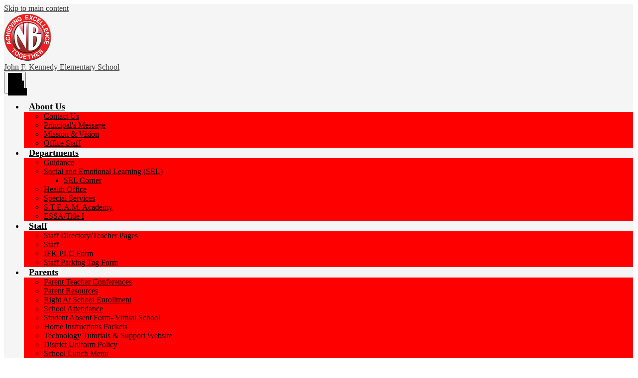

--- FILE ---
content_type: text/html;charset=UTF-8
request_url: https://kennedy.northbergen.k12.nj.us/apps/pages/2573876/subscribe/?subscribed_previously=1
body_size: 11711
content:



			
			
			
			
			
				








				





    
<!DOCTYPE html>
<!-- Powered by Edlio -->
    
        <html lang="en" class="edlio desktop">
    
    <!-- prod-cms-tomcat-v2026011502-012 -->
<head>
<script>
edlioCorpDataLayer = [{
"CustomerType": "DWS Child",
"AccountExternalId": "0010b00002HJPTQAA5",
"WebsiteName": "John F. Kennedy Elementary School",
"WebsiteId": "NORBJFK",
"DistrictExternalId": "0010b00002HIvC2AAL",
"DistrictName": "North Bergen School District ",
"DistrictWebsiteId": "NORB"
}];
</script>
<script>(function(w,d,s,l,i){w[l]=w[l]||[];w[l].push({'gtm.start':
new Date().getTime(),event:'gtm.js'});var f=d.getElementsByTagName(s)[0],
j=d.createElement(s),dl=l!='dataLayer'?'&l='+l:'';j.async=true;j.src=
'https://www.googletagmanager.com/gtm.js?id='+i+dl+ '&gtm_auth=53ANkNZTATx5fKdCYoahug&gtm_preview=env-1&gtm_cookies_win=x';f.parentNode.insertBefore(j,f);
})(window,document,'script','edlioCorpDataLayer','GTM-KFWJKNQ');</script>


<title>John F. Kennedy Elementary School</title>
<meta http-equiv="Content-Type" content="text/html; charset=UTF-8">
<meta name="description" content="The North Bergen School District is a neighborhood based school system serving students from Pre-Kindergarten to High School. The North Bergen School System curriculum is aligned with the New Jersey State Core Curriculum Content Standards and State Assessment Program.">
<meta name="generator" content="Edlio CMS">
<meta name="referrer" content="always">
<meta name="viewport" content="width=device-width, initial-scale=1.0"/>
<link rel="apple-touch-icon" sizes="180x180" href="/apple-touch-icon.png">
<link rel="icon" type="image/png" href="/favicon-32x32.png" sizes="32x32">
<link rel="icon" href="/favicon.ico" type="image/x-icon">
<!--[if lt IE 9]><script src="/apps/js/common/html5shiv-pack-1768498149315.js"></script><![endif]-->
<link rel="stylesheet" href="/apps/shared/main-pack-1768498149315.css" type="text/css">
<link rel="stylesheet" href="/shared/main.css" type="text/css">
<link rel="stylesheet" href="/apps/webapps/global/public/css/site-pack-1768498149315.css" type="text/css">
<link rel="stylesheet" href="/apps/webapps/global/public/css/temp-pack-1768498149315.css" type="text/css">
<link rel="stylesheet" href="/apps/shared/web_apps-pack-1768498149315.css" type="text/css">
<script src="/apps/js/common/common-pack-1768498149315.js" type="text/javascript" charset="utf-8"></script>

<link rel="stylesheet" href="//norbm.edlioschool.com/common_files/main.css">
<script src="/apps/js/common/list-pack.js"></script>
<script type="text/javascript">
                window.edlio = window.edlio || {};
                window.edlio.isEdgeToEdge = false;
            </script>

<script type="text/javascript">
                document.addEventListener("DOMContentLoaded", function() {
                    const translateElement = document.getElementById("google_translate_element");
                    const mutationObserverCallback = function (mutationsList, observer) {
                        for (const mutation of mutationsList) {
                            if (mutation.type === 'childList') {
                                mutation.addedNodes.forEach(function (node) {
                                    if (node.nodeType === 1 && node.id === 'goog-gt-tt') {
                                        const form_element = document.getElementById("goog-gt-votingForm");
                                        if (form_element) {
                                            form_element.remove();
                                            observer.disconnect();
                                        }
                                    }
                                })
                            }
                        }
                    }

                    if (translateElement) {
                        const observer = new MutationObserver(mutationObserverCallback);
                        observer.observe(document.body, { childList: true, subtree: true });
                    }
                });
            </script>


</head>


    
	
		
		
			






<body >

<header id="header_main" class="bg-grey site-header1a site-header " aria-label="Main Site Header">

<a class="skip-to-content-link" href="#content_main">Skip to main content</a>
	<div class="school-name header-title">
		<a href="/" class="school-logo">
			<div class="school-name-inner">
				<span class="first-line">John F. Kennedy</span>
<span class="second-line">Elementary School</span>
			</div>
		</a>
	</div>

	<nav id="sitenav_main" class="sitenav sitenav-main nav-group column" aria-label="Main Site Navigation">
		<button id="sitenav_main_mobile_toggle" class="nav-mobile-toggle accessible-megamenu-toggle animated"><span class="nav-mobile-toggle-inner">Main Menu Toggle</span></button>
		<ul class="nav-menu">
			
				<li class="nav-item">
					<a href="javascript:;" ><span class="nav-item-inner">About Us</span></a>
					
						<div class="sub-nav">
							<ul class="sub-nav-group">
								
									
										<li class="sub-nav-item"><a href="/apps/pages/index.jsp?uREC_ID=1214080&type=d&pREC_ID=2262281" >Contact Us</a></li>
									
								
									
										<li class="sub-nav-item"><a href="/apps/pages/index.jsp?uREC_ID=1214080&type=d&pREC_ID=1449064" >Principal's Message</a></li>
									
								
									
										<li class="sub-nav-item"><a href="/apps/pages/index.jsp?uREC_ID=1214080&type=d&pREC_ID=2094410" >Mission & Vision</a></li>
									
								
									
										<li class="sub-nav-item"><a href="/apps/pages/index.jsp?uREC_ID=1214126&type=d" >Office Staff</a></li>
									
								
							</ul>
						</div>
					
				</li>
			
				<li class="nav-item">
					<a href="javascript:;" ><span class="nav-item-inner">Departments</span></a>
					
						<div class="sub-nav">
							<ul class="sub-nav-group">
								
									
										<li class="sub-nav-item"><a href="/apps/pages/index.jsp?uREC_ID=1214081&type=d&pREC_ID=1449072" >Guidance</a></li>
									
								
									
										<li class="flyout">
											<a href="https://sites.google.com/northbergen.k12.nj.us/virtualselcorner/home"  target="_blank">Social and Emotional Learning (SEL)</a>
											<ul class="flyout-group">
												
													<li class="sub-nav-item"><a href="https://sites.google.com/northbergen.k12.nj.us/virtualselcorner/home"  target="_blank">SEL Corner</a></li>
												
											</ul>
										</li>
									
								
									
										<li class="sub-nav-item"><a href="/apps/pages/index.jsp?uREC_ID=1214118&type=d&pREC_ID=1449106" >Health Office</a></li>
									
								
									
										<li class="sub-nav-item"><a href="/apps/pages/index.jsp?uREC_ID=1475306&type=d" >Special Services</a></li>
									
								
									
										<li class="sub-nav-item"><a href="https://kennedy.northbergen.k12.nj.us/apps/pages/index.jsp?uREC_ID=1785682&type=u&pREC_ID=2195501" >S.T.E.A.M. Academy</a></li>
									
								
									
										<li class="sub-nav-item"><a href="https://www.northbergen.k12.nj.us/apps/pages/index.jsp?uREC_ID=1213324&type=d&pREC_ID=1448548"  target="_blank">ESSA/Title I</a></li>
									
								
							</ul>
						</div>
					
				</li>
			
				<li class="nav-item">
					<a href="javascript:;" ><span class="nav-item-inner">Staff</span></a>
					
						<div class="sub-nav">
							<ul class="sub-nav-group">
								
									
										<li class="sub-nav-item"><a href="/apps/staff/" >Staff Directory/Teacher Pages</a></li>
									
								
									
										<li class="sub-nav-item"><a href="/apps/pages/index.jsp?uREC_ID=1214126&type=d"  target="_blank">Staff</a></li>
									
								
									
										<li class="sub-nav-item"><a href="https://forms.gle/en9neAHmKVCWg7so9"  target="_blank">JFK PLC Form</a></li>
									
								
									
										<li class="sub-nav-item"><a href="/apps/pages/index.jsp?uREC_ID=1214126&type=d&pREC_ID=2368583"  target="_blank">Staff Parking Tag Form</a></li>
									
								
							</ul>
						</div>
					
				</li>
			
				<li class="nav-item">
					<a href="javascript:;" ><span class="nav-item-inner">Parents</span></a>
					
						<div class="sub-nav">
							<ul class="sub-nav-group">
								
									
										<li class="sub-nav-item"><a href="https://www.northbergen.k12.nj.us/apps/pages/index.jsp?uREC_ID=1930141&type=d&pREC_ID=2119651" >Parent Teacher Conferences</a></li>
									
								
									
										<li class="sub-nav-item"><a href="https://www.northbergen.k12.nj.us/apps/pages/index.jsp?uREC_ID=1653521&type=d&pREC_ID=1799430"  target="_blank">Parent Resources</a></li>
									
								
									
										<li class="sub-nav-item"><a href="https://www.northbergen.k12.nj.us/apps/pages/index.jsp?uREC_ID=4456492&type=d&pREC_ID=2718626"  target="_blank">Right At School Enrollment</a></li>
									
								
									
										<li class="sub-nav-item"><a href="https://kennedy.northbergen.k12.nj.us/apps/pages/index.jsp?uREC_ID=4452515&type=d&pREC_ID=2707945&tota11y=true"  target="_blank">School Attendance</a></li>
									
								
									
										<li class="sub-nav-item"><a href="https://docs.google.com/forms/d/e/1FAIpQLSdy85OYj5lPvhrkHG39GtaY6tgQv1uedUM6knZLnJwc4m2xoQ/viewform?usp=sf_link"  target="_blank">Student Absent Form- Virtual School</a></li>
									
								
									
										<li class="sub-nav-item"><a href="/apps/pages/index.jsp?uREC_ID=1214131&type=d&pREC_ID=1850588" >Home Instructions Packets</a></li>
									
								
									
										<li class="sub-nav-item"><a href="/apps/pages/index.jsp?uREC_ID=1214131&type=d&pREC_ID=2245160"  target="_blank">Technology Tutorials & Support Website</a></li>
									
								
									
										<li class="sub-nav-item"><a href="/apps/pages/index.jsp?uREC_ID=1214131&type=d&pREC_ID=1613963"  target="_blank">District Uniform Policy</a></li>
									
								
									
										<li class="sub-nav-item"><a href="https://www.northbergen.k12.nj.us/apps/pages/index.jsp?uREC_ID=1653521&type=d&pREC_ID=2655543"  target="_blank">School Lunch Menu</a></li>
									
								
									
										<li class="sub-nav-item"><a href="/apps/bell_schedules/" >School day Schedules</a></li>
									
								
									
										<li class="sub-nav-item"><a href="https://sites.google.com/northbergen.k12.nj.us/nbsdparenttechresources/pearson-easybridge"  target="_blank">Pearson EasyBridge</a></li>
									
								
									
										<li class="sub-nav-item"><a href="https://clever.com/in/nbschools"  target="_blank">Clever SSO</a></li>
									
								
									
										<li class="sub-nav-item"><a href="/apps/pages/index.jsp?uREC_ID=1424305&type=d" >School Newspaper</a></li>
									
								
									
										<li class="sub-nav-item"><a href="/apps/pages/index.jsp?uREC_ID=1345150&type=d" >Literacy Magazine</a></li>
									
								
									
										<li class="sub-nav-item"><a href="https://www.northbergen.k12.nj.us/apps/pages/index.jsp?uREC_ID=1211913&type=d&pREC_ID=1447470"  target="_blank">District Registration Requirements</a></li>
									
								
									
										<li class="sub-nav-item"><a href="https://www.northbergen.k12.nj.us/apps/pages/index.jsp?uREC_ID=1197952&type=d&pREC_ID=1447503"  target="_blank">Lunch Application Forms</a></li>
									
								
									
										<li class="sub-nav-item"><a href="https://4.files.edl.io/9b02/11/30/18/132440-0e1e41b6-fab1-4739-8e14-5df9e9093f61.pdf"  target="_blank">Affordable Housing Alliance</a></li>
									
								
									
										<li class="sub-nav-item"><a href="https://www.northbergen.k12.nj.us/apps/pages/index.jsp?uREC_ID=1211803&type=d&pREC_ID=1447331"  target="_blank">Curriculum & SBRC Rubrics</a></li>
									
								
									
										<li class="sub-nav-item"><a href="/apps/pages/index.jsp?uREC_ID=1455588&type=d&pREC_ID=1620253"  target="_blank">Food Notices</a></li>
									
								
							</ul>
						</div>
					
				</li>
			
				<li class="nav-item icon-only"><a href="/apps/search"><span class="nav-item-inner"><svg xmlns="http://www.w3.org/2000/svg" version="1.1" x="0" y="0" viewBox="0 0 64 64" xml:space="preserve"><path d="M64 54L45.2 35.2C47 31.9 48 28.1 48 24 48 10.7 37.3 0 24 0S0 10.7 0 24s10.7 24 24 24c4.1 0 7.9-1 11.2-2.8L54 64 64 54zM8 24c0-8.8 7.2-16 16-16s16 7.2 16 16 -7.2 16-16 16S8 32.8 8 24z"/></svg><span class="icon-only-text">Search</span></span></a></li>
		</ul>
	</nav>

		<div class="topbar bg-primary">
			<div class="topbar-inner">
				<a class="phone-header" href="tel:+12019747000">Phone: (201) 974-7000 </a>
				<div id="google_translate_element"></div>
					<script type="text/javascript">
						function googleTranslateElementInit() {
							new google.translate.TranslateElement({pageLanguage: 'en', layout: google.translate.TranslateElement.InlineLayout.SIMPLE}, 'google_translate_element');
						}
					</script>
					<script type="text/javascript" src="//translate.google.com/translate_a/element.js?cb=googleTranslateElementInit"></script>

				<nav id="social_nav_header" class="header-secondary-nav social-nav" aria-labelledby="social_nav_header_header">
					<div class="hidden" id="social_nav_header_header">Social Media - Header</div>
					<ul class="links-list">
						


	<li class="link-item"><a class="icon-only" href="https://www.facebook.com/bulldogsofnorthbergen" target="_blank"><svg xmlns="http://www.w3.org/2000/svg" viewBox="0 0 1024 1017.78"><path d="M1024 512C1024 229.23 794.77 0 512 0S0 229.23 0 512c0 255.55 187.23 467.37 432 505.78V660H302V512h130V399.2C432 270.88 508.44 200 625.39 200c56 0 114.61 10 114.61 10v126h-64.56c-63.6 0-83.44 39.47-83.44 80v96h142l-22.7 148H592v357.78c244.77-38.41 432-250.23 432-505.78z"/></svg><span class="hidden">Facebook</span></a></li>
	<li class="link-item"><a class="icon-only" href="https://twitter.com/KennedyBullDogs" target="_blank"><svg xmlns="http://www.w3.org/2000/svg" version="1.1" x="0" y="0" viewBox="0 0 19 15.4" xml:space="preserve"><path d="M19 1.8c-0.7 0.3-1.4 0.5-2.2 0.6 0.8-0.5 1.4-1.2 1.7-2.1C17.8 0.7 16.9 1 16 1.2 15.3 0.5 14.3 0 13.2 0c-2.1 0-3.9 1.7-3.9 3.9 0 0.3 0 0.6 0.1 0.9 -3.2-0.2-6.1-1.7-8-4C1.1 1.3 0.9 1.9 0.9 2.7c0 1.3 0.7 2.5 1.7 3.2C2 5.9 1.4 5.7 0.9 5.4c0 0 0 0 0 0 0 1.9 1.3 3.4 3.1 3.8C3.7 9.3 3.3 9.4 3 9.4c-0.3 0-0.5 0-0.7-0.1C2.7 10.9 4.2 12 5.9 12c-1.3 1-3 1.7-4.8 1.7 -0.3 0-0.6 0-0.9-0.1 1.7 1.1 3.8 1.7 5.9 1.7 7.1 0 11-5.9 11-11 0-0.2 0-0.3 0-0.5C17.8 3.3 18.5 2.6 19 1.8z"/></svg><span class="hidden">Twitter</span></a></li>
					</ul>
				</nav>
			</div>
		</div>

		<nav id="topbar_nav" class="header-secondary-nav button-nav" aria-labelledby="topbar_nav_header">
			<div class="hidden" id="topbar_nav_header">Useful Links</div>
			<ul class="links-list">
				





<li class="link-item"><a class="link-button" href="/apps/pages/index.jsp?uREC_ID=1214080&type=d&pREC_ID=2262281">Contact Us</a></li>


<nav class="nav-group column" id="links_container" aria-labelledby="links_container_header">
    <ul class="nav-menu">
        <li class="nav-item">
            <a id="links_container_header" href="javascript:;">Schools <svg xmlns="http://www.w3.org/2000/svg" viewBox="0 0 37 20.93"><path d="M18.1 16L3.4 1.42a1.93 1.93 0 0 0-2.73-.07l-.07.07a1.93 1.93 0 0 0-.07 2.73l.07.07 16.1 16.1a1.93 1.93 0 0 0 2.73.07l.07-.07 16.9-17A1.93 1.93 0 0 0 36.47.6L36.4.52a2.13 2.13 0 0 0-2.8 0z"/></svg></a>
            <div class="sub-nav">
                <ul class="sub-nav-group">
                  <li class="link-item"><a href="http://www.northbergen.k12.nj.us/">North Bergen School District</a></li>
                  <li class="link-item"><a href="http://franklin.northbergen.k12.nj.us/">Franklin Elementary School</a></li>
                  <li class="link-item"><a href="http://horacemann.northbergen.k12.nj.us/">Horace Mann Elementary School</a></li>
                  
                  <li class="link-item"><a href="http://lincoln.northbergen.k12.nj.us/">Lincoln Elementary School</a></li>
                  <li class="link-item"><a href="http://mckinley.northbergen.k12.nj.us/">McKinley Elementary School</a></li>
                  <li class="link-item"><a href="http://nbhs.northbergen.k12.nj.us/">North Bergen High School</a></li>
                  <li class="link-item"><a href="https://nbjhs.northbergen.k12.nj.us/">North Bergen Junior High School</a></li>
                  <li class="link-item"><a href="http://fulton.northbergen.k12.nj.us/">Robert Fulton Elementary School</a></li>
                  
                </ul>
            </div>
        </li>
    </ul>
</nav>

			</ul>
		</nav>

</header>
<main id="content_main" class="site-content" aria-label="Main Site Content" tabindex="-1">


		
	
    

    




    
    
    



    

    











<script>

	var form = document.querySelector("#subscribe_form");
	if(form != null) {
		reEvaluate();
	}

	function switchView () {
		document.getElementById("modal_subscribe_button").setAttribute("disabled", "true");

		var selection = document.getElementById('role').value;

		var parent = document.getElementById('parent-section');
		var student = document.getElementById('student-section');
		var other = document.getElementById('other-section');
		if (selection == "Student") {
			student.style.display="block";
			parent.style.display="none";
			other.style.display="none";
			document.getElementById('parentsName').required = true;
			document.getElementById('subscrRsn').required = false;
			document.getElementById('studentsName').required = false;
			document.getElementById('subscrRsn').removeAttribute("required");
			document.getElementById('studentsName').removeAttribute("required");
		} else if (selection == "Other") {
			other.style.display="block";
			student.style.display="none";
			parent.style.display="none";
			document.getElementById('subscrRsn').required = true;
			document.getElementById('parentsName').required = false;
			document.getElementById('studentsName').required = false;
			document.getElementById('parentsName').removeAttribute("required");
			document.getElementById('studentsName').removeAttribute("required");
		} else {
			parent.style.display="block";
			other.style.display="none"
			student.style.display="none";
			document.getElementById('studentsName').required = true;
			document.getElementById('subscrRsn').required = false;
			document.getElementById('parentsName').required = false;
			document.getElementById('parentsName').removeAttribute("required");
			document.getElementById('subscrRsn').removeAttribute("required");

		}

		if(form != null) {
			switchReevaluate();
		}
	}

	function reEvaluate () {

		var requiredInputs = form.querySelectorAll("input[required], textarea[required]");

		var requiredInputsId = [];

		for (var z = 0; z < requiredInputs.length; z++) {
			requiredInputsId.push(requiredInputs[z].id);
		}

		var requiredCount = [];

		for (var i = 0; i < requiredInputs.length; i++) {
			requiredInputs[i].addEventListener('keyup', function(event) {
				for (var x = 0; x < requiredInputs.length; x++) {
					var key = event.keyCode || event.charCode;
					if ( key == 8 || key == 46 ) {
						for (var d = 0; d < requiredInputs.length; d++) {
				        	if(!requiredInputs[d].value) {
				        		if (requiredCount.indexOf(requiredInputs[x].id) > 0) {
									requiredCount.splice(d, 1);
								}
				        	}
				        }
					} else {
						if(requiredInputs[x].value) {
							if(requiredCount.length === 0) {
								requiredCount.push(requiredInputs[x].id);
							} else if (requiredCount.length > 0) {
						 		if (requiredCount.indexOf(requiredInputs[x].id) < 0) {
									requiredCount.push(requiredInputs[x].id);
								}
							 }
						}
					}
					if (requiredCount.length === requiredInputs.length) {
						document.getElementById("modal_subscribe_button").removeAttribute("disabled");
					} else {
						document.getElementById("modal_subscribe_button").setAttribute("disabled", "true");
					}
				}
			});
		}
	}

	function switchReevaluate () {

		var requiredInputs = form.querySelectorAll("input[required], textarea[required]");
		var requiredInputsId = [];

		for (var z = 0; z < requiredInputs.length; z++) {
			requiredInputsId.push(requiredInputs[z].id);
		}

		var requiredCount = [];

		for (var x = 0; x < requiredInputs.length; x++) {
			if(requiredInputs[x].value) {
				requiredCount.push(requiredInputs[x].id);
			}
		}

		for (var i = 0; i < requiredInputs.length; i++) {
			//This if statement is meant to trigger the code without the keyUp event
			//This will allow the select menu to change without losing input progress
			if(i === 0) {
				for (var h = 0; h < requiredInputs.length; h++) {
					if(requiredCount.length == 0) {
						requiredCount.push(requiredInputs[h].id);
					} else if (requiredCount.length > 0) {
						if(requiredInputs[h].value) {
					 		if (requiredCount.indexOf(requiredInputs[h].id) < 0) {
								requiredCount.push(requiredInputs[h].id);
							}
						}
					}
					if (requiredCount.length === requiredInputs.length) {
						document.getElementById("modal_subscribe_button").removeAttribute("disabled");
					} else {
						document.getElementById("modal_subscribe_button").setAttribute("disabled", "true");
					}
				}
			} else {
				requiredInputs[i].addEventListener('keyup', function(event) {
					for (var h = 0; h < requiredInputs.length; h++) {
						var key = event.keyCode || event.charCode;
						if ( key == 8 || key == 46 ) {
						        for (var d = 0; d < requiredInputs.length; d++) {
					        	if(!requiredInputs[d].value) {
					        		if (requiredCount.indexOf(requiredInputs[d].id) > -1) {
										requiredCount.splice(requiredCount.indexOf(requiredInputs[d].id), 1);
									}
					        	}
					        }
						} else {
							if(requiredCount.length == 0) {
								requiredCount.push(requiredInputs[h].id);
							} else if (requiredCount.length > 0) {
								if(requiredInputs[h].value) {
							 		if (requiredCount.indexOf(requiredInputs[h].id) < 0) {
										requiredCount.push(requiredInputs[h].id);
									}
								}
							}

						}

						if (requiredCount.length === requiredInputs.length) {
							document.getElementById("modal_subscribe_button").removeAttribute("disabled");
						} else {
							document.getElementById("modal_subscribe_button").setAttribute("disabled", "true");
						}
					}
				});
			}
		}
	}

</script>


	<h2 class="pageTitle">Register</h2>





<div id="subscribe_signup">
	<a href="javascript:;" class="close-button"><span class="inner">×</span></a>

		<form method="POST" id="subscribe_form" name="subscribe" action="/apps/pages/2573876/subscribe/save" class="">

			
				<p class="subscribed-previously-note notes"><strong>Please Note:</strong> Someone on this computer has previously subscribed to this user, but you can subscribe other email addresses.</p>
				<p id="subscription_note" class="notes">You will only receive updates made to this page, not to any of the classes listed. To get updates for a class, use the Subscribe button on its page.</p>

			<div class="new-subscription">


					<h2>Subscribe to Personal Page</h2>

				<div class="error-message">
					<label class="form-label" for="firstName">
						<span>*</span>First Name:
					</label>
					<input data-qa="subscriber_first_name" type="text" class="subscribe-input" maxlength="200" id="firstName" name="firstName" required value="">
				</div>

				<div class="error-message">
					<label class="form-label" for="lastName">
						<span>*</span>Last Name:
					</label>
					<input data-qa="subscriber_last_name" type="text" class="subscribe-input" maxlength="200" id="lastName" name="lastName" required value="">
				</div>

				<div class="error-message">
					<label class="form-label" for="email">
						<span>*</span>Email:
					</label>
					<input data-qa="subscriber_email" type="email" class="subscribe-input" maxlength="100" required id="email" name="email" value="">
				</div>

				<label class="form-label" for="phoneNum">
					Phone:
				</label>
				<input type="tel" class="subscribe-input" id="phoneNum" maxlength="200" name="phoneNum" placeholder="(Optional)" value="">

				<label for="role" class="form-label">I am a:</label>
				<select name="role" id="role" required class="subscribe-input" onchange="switchView()">
					<option value="Parent">Parent / Guardian</option>
					<option value="Student">Student</option>
					<option value="Other">Other</option>
				</select>

				<div class="error-message">
					<div id="parent-section">
						<label class="form-label" for="studentsName">
							<span>*</span>Student's Name:
						</label>
						<input data-qa="students_name" class="subscribe-input" name="studentsName" required id="studentsName">
					</div>

					<div id="student-section">
						<label class="form-label" for="parentsName">
							<span>*</span>Parent's Name:
						</label>
						<input class="subscribe-input" name="parentsName" id="parentsName">
					</div>

					<div id="other-section">
						<label class="form-label" id='reason_for_subscribing' for="subscrRsn" style="font-size: 14px">
							<span>*</span>Reason for Subscribing:
						</label>
						<input class="subscribe-input" name="subscrRsn" id="subscrRsn">
					</div>
				</div>

			</div>

			<div style="display: none;">
				<p>If you can read this, please don't touch the following text fields.</p>
				<input aria-label="http address" type="text" name="address" value="http://">
				<input aria-label="contact" type="text" name="contact" value="">
				<textarea cols="40" rows="6" name="comment" aria-labelledby='reason_for_subscribing'></textarea>
			</div>


			<div class="privacy-notice">
				<span>Your privacy is important.</span>
				Please contact your school or district for information on how your data is used and protected.
			</div>

			<p class="subscribe-bottom"><button data-qa="modal_subscribe_button" type="submit" class="button3demboss" id="modal_subscribe_button" disabled>Subscribe</button></p>
		</form>
	
		<p><a href="/apps/pages/index.jsp?uREC_ID=2573876&type=u">Return to page</a></p>
	
</div>







	
</main>
<footer class="bg-primary site-footer modular-footer" id="footer_main" aria-label="Main Site Footer">
<div class="footer-grid">
<div class="footer-row width-constrain-row convert-none padded-row">
<div class="footer-row-inner">
<div class="footer-address ">
<span class="footer-info-block"><a href="/apps/maps">1210 11th Street, North Bergen, NJ 07047</a></span>
<span class="footer-info-block">Phone: <a href="tel:+12019747000">(201) 974-7000 </a></span>
<span class="footer-info-block">Fax: (201) 974-1288 </span>
</div>
<a href="http://www.edlio.com" target="_blank" class="powered-by-edlio-logo edlio-logo-horiz"><svg xmlns="http://www.w3.org/2000/svg" viewBox="0 0 3857.05 489.14"><path d="M3789.08 332.42c0 54.66 36.78 119.82 91.43 119.82 42 0 59.91-34.69 59.91-72.52 0-55.7-34.69-124-91.44-124-41-1-59.9 36.79-59.9 76.72m215.44 6.31c0 73.57-51.49 152.39-152.39 152.39-87.23 0-126.11-57.8-126.11-121.91 0-73.57 53.6-153.44 152.39-153.44 86.18 0 126.11 59.9 126.11 123M3611.46 98.06c-7.35 0-14.71 3.15-21 11.56-2.1 3.15-3.15 6.31-4.2 10.51-1 9.46 2.1 16.81 8.41 23.12a21.18 21.18 0 0018.92 6.31 22 22 0 0016.81-8.41c6.31-7.36 8.41-15.77 6.31-24.17 0-2.11-1.05-3.16-2.11-5.26-5.25-9.46-13.66-13.66-23.12-13.66m4.21-39.94c1-1 3.15 0 3.15 1.05 0 3.16 0 7.36-1.05 10.51v1h12.61c2.1 0 5.26 0 7.36-1a23.65 23.65 0 007.35-1.05c2.11 0 3.16 2.1 2.11 3.15-1 3.16-3.16 6.31-6.31 10.51 1.05 1.06 3.15 2.11 4.2 4.21l3.16 3.15c0 1 13.66 13.66 13.66 28.38a69.41 69.41 0 01-1 14.71 76.55 76.55 0 01-4.21 14.71c-3.15 5.26-6.3 10.51-11.56 14.72a24.79 24.79 0 01-9.45 6.3 8 8 0 01-4.21 2.11c-2.1 1-5.25 2.1-7.36 3.15s-5.25 1.05-7.35 1.05h-12.61a19.79 19.79 0 01-8.41-2.1c-2.1-1.05-4.21-1.05-6.31-2.1-16.81-8.41-29.42-25.23-29.42-45.2v-9.45c1.05-11.57 1.05-22.07 2.1-33.64 0-3.15 3.15-4.2 5.25-2.1s5.26 4.21 7.36 7.36l3.15-3.15c1.05-1.05 2.1-2.11 3.15-2.11 2.11-1.05 3.16-2.1 5.26-3.15 2.1-2.1 5.25-3.15 7.36-5.25 2.1-1 3.15-2.11 5.25-3.16 3.15-3.15 12.61-9.45 16.82-12.61m-35.74 350c-1 31.53-5.25 52.55-36.78 58.86a9.21 9.21 0 00-7.36 9.46c0 5.25 4.21 8.4 7.36 8.4h135.58c4.2 0 8.4-3.15 8.4-9.45 0-5.26-3.15-8.41-7.35-8.41-28.38-5.26-30.48-27.33-30.48-50.45l6.3-194.43c-4.2-5.25-11.56-7.35-18.91-7.35-9.46 0-15.77 5.25-24.18 9.46-16.81 10.5-42 22.07-63.05 25.22-8.41 1-11.56 6.3-11.56 11.56 0 3.15 2.1 7.36 4.2 8.41 27.32 0 39.94 8.4 39.94 29.42zm-117.7 9.46c0 23.12 3.15 45.19 30.47 49.4 4.21 1.05 7.36 4.2 7.36 8.41 0 6.3-4.2 9.46-9.46 9.46h-134.59c-4.21 0-7.36-3.16-8.41-8.41A9.2 9.2 0 013355 467c30.48-7.36 35.73-32.58 35.73-58.86l7.36-233.31c0-21-13.67-29.43-39.94-29.43a13.31 13.31 0 01-4.2-9.46c0-5.25 3.15-9.45 11.56-10.51 21-4.2 46.24-14.71 62-25.22 8.41-5.25 14.72-9.46 25.23-9.46 6.3 0 13.66 3.16 18.92 7.36zm-399.37-75.67c0 54.65 30.48 98.79 74.62 98.79 41 0 64.11-35.73 65.16-87.23l3.15-67.26c0-4.2-1.05-6.3-3.15-8.41-14.72-17.86-38.89-27.32-62-27.32-49.4 0-77.77 36.78-77.77 91.43m134.52-114.55a57.76 57.76 0 019.46 7.35l2.1 2.11c1 0 1-1 1-2.11a119.19 119.19 0 01-1-14.71l2.1-44.14c0-24.17-18.91-29.43-41-29.43q-3.17-3.15-3.16-9.46c0-5.25 3.16-9.45 10.51-10.5 21-4.21 47.3-14.72 64.11-25.23 7.36-5.25 14.72-9.46 24.18-9.46 6.3 0 13.66 3.16 18.91 7.36l-10.57 305.8c0 27.33 6.31 45.19 26.28 49.4 7.35 1.05 10.51 0 13.66 1.05s4.2 2.1 4.2 5.25-2.1 5.26-4.2 7.36c-13.66 11.56-36.78 22.07-61 22.07-31.53 0-50.44-22.07-50.44-53.6 0-4.2 0-8.41 1.05-11.56 0-1.05 0-2.1-1.05-2.1a1 1 0 00-1 1.05c-18.92 39.94-55.71 68.31-96.69 68.31-72.52 0-108.25-58.85-108.25-120.86 0-86.18 62-154.49 148.18-154.49 18.92-1 36.79 2.1 52.55 10.51m-435.1 93.53c0 5.26 0 14.72 1 20 0 2.1 2.1 3.16 5.26 3.16 24.17-3.16 114.55-32.58 113.5-42-2.1-18.92-27.32-51.5-65.16-46.25-34.68 4.21-52.55 32.58-54.65 65.16m183.92-42c2.1 15.76-3.15 34.68-22.07 43.09-31.49 16.71-114.51 37.73-147.09 42.98-2.11 0-3.16 1.06-3.16 3.16 3.16 10.51 8.41 20 13.66 28.37 22.08 28.38 54.66 39.94 89.34 34.69 29.42-4.21 56.75-18.92 74.62-45.2 1.05-2.1 4.2-4.2 6.3-4.2 4.21 0 8.41 2.1 8.41 6.31v4.2c-13.66 53.6-63.06 90.38-115.61 97.74-72.51 9.46-128.22-35.73-137.67-105.1-10.51-79.87 41-159.74 125.06-171.3 58.86-7.36 101.94 23.12 108.25 65.16" transform="translate(-147.48 -57.69)"/><path d="M338.75 204.21c20 16.81 29.43 42 29.43 75.67s-10.51 58.85-30.48 74.62-50.45 24.17-92.49 24.17h-50.44v83h-47.29V180h96.68c44.14 0 74.62 7.39 94.59 24.21zm-33.63 116.65c9.46-10.51 14.71-25.22 14.71-44.14 0-20-6.3-33.63-17.86-41q-18.92-12.62-56.76-12.62h-48.34v112.48h54.65c26.27 0 44.14-5.26 53.6-14.72zM596.24 432.27c-21 21-48.35 31.53-80.93 31.53s-58.85-10.51-80.92-31.53c-21-21-32.58-47.3-32.58-78.83s10.51-56.75 32.58-78.82c21-21 48.34-31.53 80.92-31.53s58.86 10.51 80.93 31.53c21 21 32.58 47.3 32.58 78.82s-10.51 57.81-32.58 78.83zM467 404.94a67.48 67.48 0 0048.34 20c20 0 35.74-6.31 48.35-20q18.89-18.94 18.89-50.44t-18.92-50.45a67.48 67.48 0 00-48.35-20c-20 0-35.73 6.31-48.34 20Q448.06 323 448.05 354.5q0 29.94 18.95 50.44zM779.11 461.69h-51.5L653 247.3h46.24l53.6 161.85 53.6-161.85h46.24l53.6 161.85 53.6-161.85h46.25L931.5 461.69H880l-50.45-147.13zM1247.84 373.41h-168.16c1 15.77 8.41 28.38 21 37.84 13.66 9.46 28.38 14.71 45.19 14.71 27.33 0 47.3-8.41 61-25.22l26.27 28.37c-23.12 24.18-53.6 35.74-90.38 35.74-30.48 0-55.7-10.51-76.72-30.48s-31.53-47.29-31.53-80.93 10.51-60.95 32.58-79.87c21-20 47.29-29.43 75.67-29.43 29.43 0 53.6 8.41 74.62 26.28 20 17.86 30.48 42 30.48 72.51zm-168.16-34.68h123c0-17.87-5.26-31.53-16.82-41s-25.22-14.71-42-14.71a72 72 0 00-44.14 14.71c-12.72 9.47-20.04 23.13-20.04 41zM1411.79 289.34q-33.11 0-50.45 22.07c-11.56 14.71-16.81 33.63-16.81 58.85v91.43h-45.2V247.3h45.2v43.09a87.77 87.77 0 0129.47-32.58 79.18 79.18 0 0139.94-13.67v45.2zM1660.87 373.41h-168.16c1 15.77 8.41 28.38 21 37.84 13.67 9.46 28.38 14.71 45.19 14.71 27.33 0 47.3-8.41 61-25.22l26.27 28.37c-23.12 24.18-53.59 35.74-90.38 35.74-30.48 0-55.7-10.51-76.72-30.48s-31.53-47.29-31.53-80.93 10.51-60.95 32.58-79.87c21-20 47.3-29.43 75.67-29.43 29.43 0 53.6 8.41 74.62 26.28 20 17.86 30.48 42 30.48 72.51zm-168.16-34.68h123c0-17.87-5.26-31.53-16.82-41s-25.22-14.71-42-14.71a72 72 0 00-44.14 14.71c-12.68 9.47-20.04 23.13-20.04 41zM1729.18 434.37c-20-20-30.48-47.29-30.48-80.93s10.51-59.9 31.53-79.87 45.19-29.43 73.57-29.43 51.5 12.62 69.36 36.79V162.17h45.2v299.52h-45.2v-32.58c-16.81 23.13-41 35.74-72.51 35.74-27.33 0-51.5-10.51-71.47-30.48zm14.71-78.82c0 21 6.31 36.78 20 50.44 13.67 12.61 28.38 18.92 46.25 18.92s32.58-6.31 45.19-20 18.91-29.43 18.91-50.44c0-20-6.3-37.84-18.91-51.5s-27.33-21-45.19-21-33.64 7.36-46.25 21-20 31.56-20 52.58zM2212.63 244.14c28.37 0 53.6 9.46 73.56 29.43s30.48 46.24 30.48 79.87-10.51 59.91-30.48 80.93-44.14 31.53-70.41 31.53-51.5-11.56-72.52-35.74v32.58h-45.19V162.17h45.19v121.91c17.87-26.27 40.99-39.94 69.37-39.94zm-70.42 110.36q0 29.94 18.92 50.44c12.61 12.61 27.32 20 45.19 20s33.68-6.34 46.24-18.94c13.67-12.61 20-29.42 20-50.44s-6.31-37.84-18.92-51.5-28.37-20-46.24-20-33.63 6.31-45.19 20-20 30.47-20 50.44zM2397.6 546.82c-20 0-37.84-7.35-53.6-21l21-36.82c9.45 8.41 18.91 13.66 29.42 13.66s17.87-3.15 24.18-10.51 9.45-14.71 9.45-24.17c0-4.2-28.37-76.72-86.18-220.7h48.35l64.11 157.64 64.11-157.64h48.34l-104 254.33c-6.31 13.66-14.72 25.22-26.28 32.58a63.75 63.75 0 01-38.9 12.63z" transform="translate(-147.48 -57.69)"/></svg>
<span class="hidden">Powered by Edlio</span></a>
<a href="http://admin.kennedy.northbergen.k12.nj.us" class="edlio-login-link"><span class="edlio-logo"><svg xmlns="http://www.w3.org/2000/svg" viewBox="0 0 334.98 366.6"><path d="M334.77 247.52c-.63-4.94-5.66-7.44-10.28-6.85a11.59 11.59 0 00-8 5.43c-23.16 29.34-57.2 46.9-92.85 51.44-43.63 5.57-82.93-7.61-109.26-40.05-6.64-9.83-12.76-21-16.33-33.09-.31-2.48.85-3.88 3.5-4.21 40.32-5.15 142.69-29.55 181.19-48.92 24.25-10 30.9-31.58 28.61-49.51C307.5 92 285.64 67 252.41 54.71l15.81-27.57a10 10 0 00-12.12-13L153.99 43.36l-1.53-35.95A6.94 6.94 0 00140.64 2s-71.27 57.93-90.6 91.53L17.28 72.12A9.67 9.67 0 003.19 81.9s-9.76 66.22 4.85 146.51c13.48 74.06 70.35 110.76 70.35 110.76 29.25 21.26 68.12 31.35 112.25 26.03 65.45-8.37 125.8-51.26 144.15-112.64a14.41 14.41 0 00-.02-5.04zm-248.06-53.7c-.79-6.18-1.47-16.77-.94-23.12 2.52-29 16.31-54.89 42-67.64l13.4-5.12a87 87 0 0112.25-2.47c46.28-5.92 76 31.74 78.72 53.37 1.35 10.5-109.91 44.2-139.66 48-3.32.44-5.46-.55-5.77-3.02z"/></svg>
<span class="hidden">Edlio</span></span> Login</a>
</div>
</div>
</div>
</footer>
<nav id="mobile_nav" aria-label="Mobile Footer Navigation">
<ul class="links-list">
<li class="link-item"><a href="/apps/events/"><svg xmlns="http://www.w3.org/2000/svg" version="1.1" x="0" y="0" viewBox="0 0 62.6 60.3" enable-background="new 0 0 62.6 60.3" xml:space="preserve"><path d="M43.5 30.5c1 0 1.9 0.2 2.6 0.5 0.8 0.3 1.5 0.8 2.3 1.4l3.2-4.9c-1.2-0.9-2.4-1.6-3.7-2 -1.3-0.5-2.8-0.7-4.5-0.7 -1.9 0-3.6 0.3-5 1 -1.4 0.7-2.6 1.7-3.6 2.9 -1 1.2-1.7 2.6-2.1 4.3 -0.5 1.7-0.7 3.4-0.7 5.4v0.1c0 2.3 0.3 4.2 0.8 5.7 0.6 1.5 1.3 2.7 2.2 3.6 0.9 0.9 1.9 1.6 3.1 2.1 1.2 0.5 2.7 0.7 4.4 0.7 1.3 0 2.6-0.2 3.8-0.6 1.2-0.4 2.2-1 3.1-1.8 0.9-0.8 1.6-1.7 2.1-2.8 0.5-1.1 0.8-2.3 0.8-3.7v-0.1c0-1.2-0.2-2.3-0.7-3.3 -0.4-1-1-1.8-1.8-2.4 -0.7-0.6-1.6-1.1-2.6-1.5 -1-0.3-2-0.5-3.1-0.5 -1.2 0-2.3 0.2-3.1 0.6 -0.8 0.4-1.6 0.8-2.2 1.3 0.2-1.5 0.6-2.8 1.4-3.8C41 31 42.1 30.5 43.5 30.5zM39.7 39.7c0.6-0.6 1.4-0.9 2.5-0.9 1.1 0 1.9 0.3 2.6 0.9 0.6 0.6 0.9 1.4 0.9 2.3h0V42c0 0.9-0.3 1.7-0.9 2.3 -0.6 0.6-1.4 0.9-2.5 0.9 -1.1 0-1.9-0.3-2.6-0.9 -0.6-0.6-0.9-1.4-0.9-2.3v-0.1C38.8 41 39.1 40.3 39.7 39.7zM19.8 37.8l-9.2 7.1v5.2h19.5v-5.6H19.9l4.2-3c0.9-0.7 1.7-1.3 2.4-1.9 0.7-0.6 1.3-1.3 1.8-1.9 0.5-0.7 0.9-1.4 1.1-2.2 0.2-0.8 0.4-1.7 0.4-2.7v-0.1c0-1.2-0.2-2.2-0.7-3.2 -0.4-1-1.1-1.8-1.9-2.5 -0.8-0.7-1.8-1.2-2.9-1.6 -1.1-0.4-2.3-0.6-3.7-0.6 -1.2 0-2.3 0.1-3.2 0.4 -1 0.2-1.8 0.6-2.6 1 -0.8 0.4-1.5 1-2.2 1.7 -0.7 0.7-1.4 1.4-2 2.3l4.6 3.9c1-1.1 1.8-1.9 2.6-2.4 0.7-0.5 1.5-0.8 2.3-0.8 0.8 0 1.5 0.2 2 0.7 0.5 0.4 0.8 1.1 0.8 1.8 0 0.8-0.2 1.5-0.7 2.1C21.7 36.1 20.9 36.9 19.8 37.8zM43.8 10.2h0.5c1.5 0 2.7-1.2 2.7-2.7V2.7C47 1.2 45.8 0 44.3 0h-0.5c-1.5 0-2.7 1.2-2.7 2.7v4.9C41.2 9 42.4 10.2 43.8 10.2zM18.6 10.2H19c1.5 0 2.7-1.2 2.7-2.7V2.7C21.7 1.2 20.5 0 19 0h-0.5c-1.5 0-2.7 1.2-2.7 2.7v4.9C15.9 9 17.1 10.2 18.6 10.2zM58.7 19.9h3.9V7.3c0-1.3-1.1-2.4-2.4-2.4H48v2.7c0 2-1.6 3.6-3.6 3.6h-0.5c-2 0-3.6-1.6-3.6-3.6V4.9H22.7v2.7c0 2-1.6 3.6-3.6 3.6h-0.5c-2 0-3.6-1.6-3.6-3.6V4.9H2.8c-1.3 0-2.4 1.1-2.4 2.4v12.6h3.9H58.7zM58.7 21.9v33.5c0 0.8-0.2 1-1 1H5.2c-0.8 0-1-0.2-1-1V21.9H0.3v36c0 1.3 1.1 2.4 2.4 2.4h57.4c1.3 0 2.4-1.1 2.4-2.4v-36H58.7z"/></svg>Calendar</a></li>
<li class="link-item"><a href="https://realtimesis.com/northbergen"><svg xmlns="http://www.w3.org/2000/svg" viewBox="0 0 35.5 29.75"><path class="cls-1" d="M33.76.1h-32A1.72 1.72 0 0 0 0 1.81v20.6a1.72 1.72 0 0 0 1.72 1.72h10.87v2.29H7.45v3.43h20.6v-3.43H22.9v-2.29h10.88a1.72 1.72 0 0 0 1.72-1.72V1.81A1.74 1.74 0 0 0 33.76.1zM26.9 27.57v1.15H8.58v-1.15zm-13.17-1.14v-2.29h8v2.29zm20.6-4a.58.58 0 0 1-.57.57h-32a.58.58 0 0 1-.57-.57v-2.88h33.15zm0-4H1.15V1.81a.58.58 0 0 1 .57-.57h32a.58.58 0 0 1 .57.57z" transform="translate(0 -.1)"/><path class="cls-1" d="M32.05 20.6h1.15v1.15h-1.15zM29.76 20.6h1.15v1.15h-1.15zM27.47 20.6h1.15v1.15h-1.15z"/><path class="cls-1" d="M2.86 16.7h11.45V3H2.86zm2.34-1.15a3.43 3.43 0 0 1 6.76 0zm1.67-6.29A1.72 1.72 0 1 1 8.58 11a1.72 1.72 0 0 1-1.71-1.74zM4 4.1h9.16v11.45a4.59 4.59 0 0 0-3.16-3.8 2.86 2.86 0 1 0-2.74 0A4.59 4.59 0 0 0 4 15.55V4.1zM21.75 16.7h10.3V6.39h-10.3zm2.94-1.15a2.28 2.28 0 0 1 4.41 0zm1.06-4a1.15 1.15 0 1 1 1.15 1.15 1.15 1.15 0 0 1-1.15-1.16zm-2.86-4h8v8h-.62a3.42 3.42 0 0 0-1.73-2.43 2.29 2.29 0 1 0-3.31 0 3.42 3.42 0 0 0-1.73 2.43h-.6v-8z" transform="translate(0 -.1)"/><path class="cls-1" d="M19.46 2.86h2.29v1.15h-2.29zM22.89 2.86h2.29v1.15h-2.29zM26.33 2.86h2.29v1.15h-2.29zM29.76 2.86h2.29v1.15h-2.29z"/></svg>
Realtime</a></li>
<li class="link-item"><a href="https://www.fridayparentportal.com/northbergen"><svg xmlns="http://www.w3.org/2000/svg" version="1.1" x="0" y="0" viewBox="0 0 50.4 27.3" enable-background="new 0 0 50.4 27.3" xml:space="preserve"><path d="M47.4 22.5c-3.2-1.9-4.4-2-4.7-4.1 -0.1-0.6-0.1-1.4-0.1-2.1 0 0 0.7 0.2 1.9 0.2 1.2 0 1.8-0.6 1.8-0.6s-0.2-0.3-0.6-1.4c-0.8-2.2-0.4-3.3-0.4-5.5 0-2.2-0.8-3.3-1.6-4.1 -1-1-2.4-1.6-3.7-0.9C38.9 3.4 37.5 4 36.5 5c-0.9 0.8-1.6 1.9-1.6 4.1 0 2.2 0.4 3.2-0.4 5.5 -0.4 1-0.6 1.4-0.6 1.4s0.7 0.6 1.8 0.6c1.2 0 1.6-0.3 1.7-0.2 0 0.6 0 1.4-0.1 2.1 -0.2 1.2-0.7 1.7-1.7 2.4 0.4 0.5 0.8 1 1.2 1.5 1.1 1.7 1.3 3.8 0.9 5 0.7 0 1.4 0 2.2 0l0 0c4.3 0 7.2 0 9.2 0 0.7 0 0.9-0.2 0.9-1C50.1 25.6 50.1 24.1 47.4 22.5zM14.4 20.8c-1-0.6-1.5-1.2-1.7-2.4 -0.1-0.6-0.1-1.4-0.1-2.1 0 0 0.7 0.2 1.9 0.2s1.8-0.6 1.8-0.6 -0.2-0.3-0.6-1.4c-0.8-2.2-0.4-3.3-0.4-5.5 0-2.2-0.8-3.3-1.6-4.1 -1-1-2.4-1.6-3.7-0.9C8.9 3.4 7.6 4 6.6 5 5.7 5.8 5 6.9 5 9.1c0 2.2 0.4 3.2-0.4 5.5 -0.4 1-0.6 1.4-0.6 1.4s0.7 0.6 1.8 0.6c1.2 0 1.6-0.3 1.7-0.2 0 0.6 0 1.4-0.1 2.1 -0.3 2-1.5 2.2-4.6 4.1C0 24.1 0 25.6 0 26.3c0 0.8 0.2 1 0.9 1 2 0 4.8 0 9.1 0h0c0.8 0 1.6 0 2.3 0 -0.3-1.2-0.2-3.3 0.9-5C13.6 21.7 14 21.2 14.4 20.8zM31.4 19.8c-1.7-0.6-2.2-1-2.7-1.6 -0.4-0.6-0.3-3.1-0.3-3.1s0.9-1.3 1.2-2.1c0.3-0.8 0.4-2.4 0.4-2.4s0.8-0.5 1-1.2c0.2-0.6 0.4-1.7 0.2-2.2C31.1 6.8 30.5 7 30.5 7s0-0.9 0-1.5c0-0.9-0.2-5.4-5.5-5.4 -5.3 0-5.5 4.5-5.5 5.4 0 0.7 0 1.5 0 1.5S19 6.8 18.8 7.3c-0.1 0.5 0 1.6 0.2 2.2 0.2 0.6 1 1.2 1 1.2s0.1 1.6 0.4 2.4c0.3 0.8 1.2 2.1 1.2 2.1s0.2 2.5-0.3 3.1c-0.4 0.6-1 0.9-2.7 1.6 -1.7 0.6-3 1.7-4.1 3.3 -1.1 1.7-0.9 3.7-0.7 4 0.2 0.2 1 0.2 1.6 0.2 2 0 4.9 0 9.5 0 4.6 0 7.6 0 9.5 0 0.6 0 1.4 0 1.6-0.2 0.2-0.2 0.4-2.3-0.7-4C34.4 21.4 33.1 20.4 31.4 19.8z"/></svg>Parent Portal</a></li>
<li class="link-item"><a href="https://www.northbergen.k12.nj.us/apps/pages/index.jsp?uREC_ID=1211874&type=d&pREC_ID=1447423 "><svg xmlns="http://www.w3.org/2000/svg" version="1.1" x="0" y="0" width="308.7" height="466.6" viewBox="0 0 308.7 466.6" xml:space="preserve"><path d="M154.3 0C69.2 0 0 69.2 0 154.3c0 34.3 21.9 90.2 66.9 170.8 31.8 57.1 63.2 104.6 64.5 106.6l22.9 34.8 22.9-34.8c1.3-2 32.6-49.6 64.5-106.6 45-80.7 66.9-136.6 66.9-170.8C308.7 69.2 239.4 0 154.3 0zM154.3 233.3c-44.2 0-80-35.8-80-80s35.8-80 80-80c44.2 0 80 35.8 80 80S198.5 233.3 154.3 233.3z"/></svg>School Directory</a></li>
</ul>
</nav>

<script type="text/javascript" charset="utf-8" src="/apps/js/jquery/1.11.0/jquery-pack-1768498149315.js"></script>
<script src="/apps/js/common/jquery-accessibleMegaMenu.2.js"></script>
<script>
	document.addEventListener('DOMContentLoaded', function() {
		$(function() {
			$('#sitenav_main').accessibleMegaMenu({
					openOnMouseover: true
			});
			$('#links_container').accessibleMegaMenu({
					openOnMouseover: true
			});
		});
	});
</script>
<script src="/apps/webapps/common/slick/1.8.0/slick-pack.js"></script>
</body>
</html>


<!-- 115ms -->


--- FILE ---
content_type: text/css
request_url: https://kennedy.northbergen.k12.nj.us/shared/main.css
body_size: 2890
content:
@import url("//fonts.googleapis.com/css2?family=Open+Sans:ital,wght@0,400;0,700;1,400;1,700&family=Oswald&family=Permanent+Marker&display=swap");
.spotlight1-container .item-inner {
  display: flex;
  flex-direction: column;
  align-items: center;
}
.spotlight1-container .spotlight-image-holder {
  flex: none;
  max-width: 100%;
}
.spotlight1-container .spotlight-image {
  display: block;
  max-width: 100%;
  margin: 0 auto;
}
.spotlight1-container .item-summary.clipped-summary .item-text {
  overflow: hidden;
  max-height: 6.25em;
  line-height: 1.25em;
}
.spotlight1-container.thumbnail-orientation-vertical .item-inner {
  text-align: center;
}
@media screen and (min-width: 768px) {
  .spotlight1-container.thumbnail-orientation-horizontal .item-inner {
    flex-direction: row;
    align-items: flex-start;
  }
  .spotlight1-container.thumbnail-orientation-horizontal .spotlight-image-holder {
    max-width: 250px;
    margin-right: 15px;
  }
}

.shuffle1-container {
  position: relative;
  z-index: 1;
  width: 100%;
}
.shuffle1-container.content-container {
  padding: 0;
}
.shuffle1-container .shuffle-main {
  z-index: 1;
  width: 100%;
}
.shuffle1-container .shuffle-main .slick-arrow:before {
  border-color: white;
}
.shuffle1-container .shuffle-main .slick-arrow:before {
  content: "";
  display: block;
  position: absolute;
  top: 50%;
  width: 14px;
  height: 14px;
  border-top-style: solid;
  border-top-width: 3px;
}
.shuffle1-container .shuffle-main .slick-arrow.slick-prev:before {
  transform: rotate(-45deg) translateZ(1px) translateX(-5px) translateY(-5px);
  transform-origin: top left;
  border-left-style: solid;
  border-left-width: 3px;
  left: 50%;
}
.shuffle1-container .shuffle-main .slick-arrow.slick-next:before {
  transform: rotate(45deg) translateZ(1px) translateX(5px) translateY(-5px);
  transform-origin: top right;
  border-right-style: solid;
  border-right-width: 3px;
  right: 50%;
}
.shuffle1-container .shuffle-main .slick-arrow {
  width: 44px;
  height: 44px;
  top: calc(50% - 44px/2);
}
.shuffle1-container .shuffle-main .slick-list {
  margin: 0;
  height: 100%;
  width: 100%;
}
.shuffle1-container .shuffle-main .slick-track {
  align-items: flex-start;
  height: 100%;
}
.shuffle1-container .shuffle-main .shuffle-slide {
  position: relative;
  margin: 0;
  height: auto;
}
.shuffle1-container .shuffle-main .shuffle-caption {
  background: black;
  color: white;
  padding: 0.5em;
}
.shuffle1-container .shuffle-main .shuffle-caption > p {
  margin-top: 0;
}
.shuffle1-container .shuffle-main .shuffle-caption a {
  color: inherit;
}
.shuffle1-container .shuffle-main .slick-arrow {
  background: rgba(0, 0, 0, 0.5);
}
.shuffle1-container .slick-dots {
  position: absolute;
  z-index: 9999;
}
.shuffle1-container .slick-dots.slick-dots-bottom, .shuffle1-container .slick-dots.slick-dots-top {
  left: 0;
  width: 100%;
}
.shuffle1-container .slick-dots.slick-dots-bottom {
  bottom: 0;
}
.shuffle1-container .slick-dots.slick-dots-top {
  top: 0;
}
.shuffle1-container .slick-dots.slick-dots-left, .shuffle1-container .slick-dots.slick-dots-right {
  flex-direction: column;
  top: 0;
  height: 100%;
}
.shuffle1-container .slick-dots.slick-dots-left {
  left: 0;
}
.shuffle1-container .slick-dots.slick-dots-right {
  right: 0;
}
.shuffle1-container .shuffle-image {
  width: 100%;
}
.shuffle1-container .shuffle-navigation {
  position: absolute;
  z-index: 9;
  background-color: rgba(0, 0, 0, 0.6);
}
.shuffle1-container .shuffle-navigation .slick-list {
  margin: 0;
  padding: 0;
  bottom: 0;
}
.shuffle1-container .shuffle-navigation .slick-track {
  height: 100%;
}
.shuffle1-container .shuffle-navigation .shuffle-slide {
  position: relative;
  display: block;
  height: 50px;
  margin: 0.5em;
  overflow: hidden;
  border: 2px solid transparent;
}
.shuffle1-container .shuffle-navigation .shuffle-slide.slick-current {
  border-color: black;
}
.shuffle1-container .shuffle-navigation.navigation-position-bottom, .shuffle1-container .shuffle-navigation.navigation-position-top {
  left: 0;
  width: 100%;
}
.shuffle1-container .shuffle-navigation.navigation-position-bottom {
  bottom: 0;
}
.shuffle1-container .shuffle-navigation.navigation-position-top {
  top: 0;
}
.shuffle1-container .error-message {
  padding-top: 1em;
  padding-bottom: 1em;
  text-align: center;
  font-weight: 700;
  font-size: 2rem;
  background: white;
}
@media screen and (max-width: 767px) {
  .shuffle1-container .shuffle-main .slick-arrow {
    top: 0;
  }
  .shuffle1-container .shuffle-main .slick-arrow.slick-prev {
    left: auto;
    right: 50px;
  }
  .shuffle1-container.no-mobile-captions .shuffle-caption {
    display: none;
  }
}
@media screen and (min-width: 768px) {
  .shuffle1-container .shuffle-main .shuffle-caption {
    position: absolute;
    left: 0;
    right: 0;
    background-color: rgba(0, 0, 0, 0.5);
  }
  .shuffle1-container .shuffle-main .shuffle-caption.caption-position-top {
    top: 0;
  }
  .shuffle1-container .shuffle-main .shuffle-caption.caption-position-bottom {
    bottom: 0;
  }
  .shuffle1-container .shuffle-main.navshuffle-position-top .shuffle-caption.caption-position-top {
    top: calc(54px + 1em);
  }
  .shuffle1-container .shuffle-main.navshuffle-position-bottom .shuffle-caption.caption-position-bottom {
    bottom: calc(54px + 1em);
  }
}
@media screen and (min-width: 1024px) {
  .shuffle1-container .shuffle-caption {
    padding: 1em;
  }
}

.quicklinks-container .items-list {
  display: flex;
  justify-content: space-around;
  flex-wrap: wrap;
  margin: 0;
  padding: 0;
  list-style: none;
}
.quicklinks-container .qlink-inner {
  display: flex;
  align-items: center;
}
.quicklinks-container .qlink-item a {
  display: block;
}
.quicklinks-container .qlink-item a.bg-image {
  background-repeat: no-repeat;
  background-position: center center;
  background-size: cover;
}
.quicklinks-container .qlink-item svg {
  flex: none;
  width: 50px;
  height: 50px;
}
.quicklinks-container .qlink-text {
  max-width: 100%;
  font-size: 1.125rem;
}
.quicklinks-container.icon-orientation-vertical {
  text-align: center;
}
.quicklinks-container.icon-orientation-vertical .qlink-inner {
  flex-direction: column;
}
.quicklinks-container.icon-orientation-vertical .qlink-item svg {
  margin-bottom: 24px;
}
.quicklinks-container.icon-orientation-horizontal .qlink-item svg {
  margin-right: 30px;
}
.quicklinks-container.orientation-vertical .items-list {
  flex-direction: column;
}

.news1-container:not(.slick-container) .items-list {
  display: flex;
  flex-direction: column;
}
.news1-container .news-item-image-holder {
  flex: none;
  max-width: 100%;
}
.news1-container .news-item-image {
  display: block;
  max-width: 100%;
  margin: 0 auto;
}
@media screen and (min-width: 768px) {
  .news1-container.thumbnail-orientation-horizontal .item {
    display: flex;
    align-items: flex-start;
  }
  .news1-container.thumbnail-orientation-horizontal .news-item-image-holder {
    max-width: 250px;
    margin-right: 15px;
  }
}
@media screen and (min-width: 1024px) {
  .news1-container.orientation-horizontal .items-list {
    flex-direction: row;
  }
}

.events1-container .item {
  display: flex;
  flex-direction: column;
  align-items: center;
}
.events1-container .items-list {
  display: flex;
  flex-direction: column;
  justify-content: space-around;
}
.events1-container .event-date {
  display: flex;
  flex-direction: column;
  justify-content: center;
  align-items: center;
  flex: none;
  width: 110px;
  height: 110px;
  margin-bottom: 20px;
  text-transform: uppercase;
}
.events1-container .event-date .event-month {
  font-size: 1.125em;
}
.events1-container .event-date .event-day {
  font-size: 2.25em;
}
.events1-container.date-orientation-vertical .item {
  text-align: center;
}
@media screen and (min-width: 768px) {
  .events1-container.date-orientation-horizontal .event-date {
    margin-bottom: 0;
    margin-right: 20px;
  }
  .events1-container.date-orientation-horizontal .item {
    flex-direction: row;
  }
}
@media screen and (min-width: 1024px) {
  .events1-container.orientation-horizontal .items-list {
    flex-direction: row;
  }
  .events1-container.orientation-horizontal .item {
    flex: 1;
  }
}

.shuffle3-container .mosaic-item {
  display: flex;
  justify-content: center;
  align-items: center;
  background-position: center center;
  background-size: cover;
}
.shuffle3-container .error-message {
  padding-top: 1em;
  padding-bottom: 1em;
  text-align: center;
  font-weight: 700;
  font-size: 2rem;
  background: white;
}

body .bg-primary {
  background-color: red;
}
body .bg-secondary {
  background-color: red;
}
body .bg-grey {
  background-color: whitesmoke;
}
body .bg-circle:before {
  background-color: whitesmoke;
}
body #header_main .school-name a {
  color: #404040;
}
body #header_main .school-logo:before {
  content: url("/pics/NORBJFK.png");
}
body #header_main .topbar .phone-header {
  color: black;
}
body #header_main .topbar .header-secondary-nav .link-item .icon-only {
  display: inline-block;
  overflow: hidden;
  color: white;
}
body #header_main .topbar .header-secondary-nav .link-item .icon-only svg {
  display: block;
  width: 32px;
  height: 32px;
  padding: 8px;
}
body #header_main .topbar .header-secondary-nav .link-item .icon-only svg {
  fill: currentColor;
}
body #header_main .button-nav .link-button {
  color: black;
  background: silver;
}
body #header_main .button-nav .link-button:hover, body #header_main .button-nav .link-button:focus {
  background-color: red;
  color: black;
  text-decoration: none;
}
body #header_main #links_container {
  color: black;
}
body #header_main #links_container .nav-menu {
  background: red;
}
body #header_main #links_container .nav-mobile-toggle {
  height: 44px;
  width: 44px;
}
body #header_main #links_container .nav-mobile-toggle .nav-mobile-toggle-inner, body #header_main #links_container .nav-mobile-toggle:before, body #header_main #links_container .nav-mobile-toggle:after {
  left: 8px;
  width: calc(100% - 16px);
  height: 5px;
  background-color: red;
}
body #header_main #links_container .nav-mobile-toggle .nav-mobile-toggle-inner {
  top: calc(50% - 2.5px );
}
body #header_main #links_container .nav-mobile-toggle:before {
  top: 8px;
}
body #header_main #links_container .nav-mobile-toggle:after {
  bottom: 8px;
}
body #header_main #links_container .nav-mobile-toggle.open .nav-mobile-toggle-inner, body #header_main #links_container .nav-mobile-toggle.open:before, body #header_main #links_container .nav-mobile-toggle.open:after {
  background-color: black;
}
body #header_main #links_container .nav-mobile-toggle.open.animated:before {
  top: calc(50% - 2.5px);
}
body #header_main #links_container .nav-mobile-toggle.open.animated:after {
  bottom: calc(50% - 2.5px);
}
body #header_main #links_container .nav-item > a {
  height: 42px;
  padding: 0 10px;
  font-size: 1.125em;
  font-weight: 700;
  color: black;
}
body #header_main #links_container .nav-item > a:focus, body #header_main #links_container .nav-item > a:hover, body #header_main #links_container .nav-item > a.open {
  color: black;
  background-color: silver;
}
body #header_main #links_container .sub-nav a {
  color: black;
}
body #header_main #links_container .sub-nav a:focus, body #header_main #links_container .sub-nav a:hover, body #header_main #links_container .sub-nav a.open {
  color: black;
  background-color: silver;
}
@media screen and (max-width: 319px) {
  body #header_main #links_container .icon-only svg {
    display: none;
  }
}
@media screen and (min-width: 320px) {
  body #header_main #links_container .nav-menu {
    background: transparent;
  }
  body #header_main #links_container.column .nav-menu, body #header_main #links_container.megamenu .nav-menu {
    justify-content: space-around;
    top: auto;
    max-height: none;
    overflow: visible;
  }
  body #header_main #links_container.column .nav-item.icon-only svg, body #header_main #links_container.megamenu .nav-item.icon-only svg {
    height: 1em;
    fill: black;
  }
  body #header_main #links_container.column .nav-item.icon-only .icon-only-text, body #header_main #links_container.megamenu .nav-item.icon-only .icon-only-text {
    position: absolute;
    width: 1px;
    height: 1px;
    margin: -1px;
    padding: 0;
    border: 0;
    overflow: hidden;
    clip: rect(0 0 0 0);
  }
  body #header_main #links_container.column .nav-item.icon-only a:hover svg, body #header_main #links_container.column .nav-item.icon-only a:focus svg, body #header_main #links_container.column .nav-item.icon-only a.open svg, body #header_main #links_container.megamenu .nav-item.icon-only a:hover svg, body #header_main #links_container.megamenu .nav-item.icon-only a:focus svg, body #header_main #links_container.megamenu .nav-item.icon-only a.open svg {
    fill: black;
  }
  body #header_main #links_container.column .nav-item > a, body #header_main #links_container.megamenu .nav-item > a {
    text-align: center;
    color: black;
    background: silver;
  }
  body #header_main #links_container.column .nav-item > a:hover, body #header_main #links_container.column .nav-item > a:focus, body #header_main #links_container.column .nav-item > a.open, body #header_main #links_container.megamenu .nav-item > a:hover, body #header_main #links_container.megamenu .nav-item > a:focus, body #header_main #links_container.megamenu .nav-item > a.open {
    background-color: red;
    color: black;
  }
  body #header_main #links_container.column .sub-nav, body #header_main #links_container.megamenu .sub-nav {
    background-color: red;
  }
  body #header_main #links_container.column .nav-item:nth-last-child(1) .sub-nav:focus, body #header_main #links_container.column .nav-item:nth-last-child(1) .sub-nav.open {
    left: auto;
    right: 0;
  }
  body #header_main #links_container.column .nav-item:nth-last-child(2) .sub-nav:focus, body #header_main #links_container.column .nav-item:nth-last-child(2) .sub-nav.open {
    left: auto;
    right: 0;
  }
  body #header_main #links_container.megamenu .sub-nav {
    box-sizing: border-box;
    width: 100%;
    max-width: 1024px;
    padding: 20px;
  }
  body #header_main #links_container.megamenu .sub-nav .sub-nav-group {
    width: 65%;
  }
  body #header_main #links_container.megamenu .sub-nav .mm-extra-content {
    width: calc(100% - 65%);
  }
}
body #header_main #links_container.nav-group .nav-item > a svg {
  fill: black;
}
body #header_main #links_container.nav-group .nav-item > a:hover svg, body #header_main #links_container.nav-group .nav-item > a:focus svg, body #header_main #links_container.nav-group .nav-item > a.open svg {
  fill: black;
}
body #header_main .sitenav-main {
  color: black;
}
body #header_main .sitenav-main .nav-menu {
  background: red;
}
body #header_main .sitenav-main .nav-mobile-toggle {
  height: 44px;
  width: 44px;
}
body #header_main .sitenav-main .nav-mobile-toggle .nav-mobile-toggle-inner, body #header_main .sitenav-main .nav-mobile-toggle:before, body #header_main .sitenav-main .nav-mobile-toggle:after {
  left: 8px;
  width: calc(100% - 16px);
  height: 5px;
  background-color: black;
}
body #header_main .sitenav-main .nav-mobile-toggle .nav-mobile-toggle-inner {
  top: calc(50% - 2.5px );
}
body #header_main .sitenav-main .nav-mobile-toggle:before {
  top: 8px;
}
body #header_main .sitenav-main .nav-mobile-toggle:after {
  bottom: 8px;
}
body #header_main .sitenav-main .nav-mobile-toggle.open .nav-mobile-toggle-inner, body #header_main .sitenav-main .nav-mobile-toggle.open:before, body #header_main .sitenav-main .nav-mobile-toggle.open:after {
  background-color: black;
}
body #header_main .sitenav-main .nav-mobile-toggle.open.animated:before {
  top: calc(50% - 2.5px);
}
body #header_main .sitenav-main .nav-mobile-toggle.open.animated:after {
  bottom: calc(50% - 2.5px);
}
body #header_main .sitenav-main .nav-item > a {
  height: 42px;
  padding: 0 10px;
  font-size: 1.125em;
  font-weight: 700;
  color: black;
}
body #header_main .sitenav-main .nav-item > a:focus, body #header_main .sitenav-main .nav-item > a:hover, body #header_main .sitenav-main .nav-item > a.open {
  color: black;
  background-color: silver;
}
body #header_main .sitenav-main .sub-nav a {
  color: black;
}
body #header_main .sitenav-main .sub-nav a:focus, body #header_main .sitenav-main .sub-nav a:hover, body #header_main .sitenav-main .sub-nav a.open {
  color: black;
  background-color: silver;
}
@media screen and (max-width: 1023px) {
  body #header_main .sitenav-main .icon-only svg {
    display: none;
  }
}
@media screen and (min-width: 1024px) {
  body #header_main .sitenav-main .nav-menu {
    background: transparent;
  }
  body #header_main .sitenav-main.column .nav-menu, body #header_main .sitenav-main.megamenu .nav-menu {
    justify-content: space-around;
    top: auto;
    max-height: none;
    overflow: visible;
  }
  body #header_main .sitenav-main.column .nav-item.icon-only svg, body #header_main .sitenav-main.megamenu .nav-item.icon-only svg {
    height: 1em;
    fill: black;
  }
  body #header_main .sitenav-main.column .nav-item.icon-only .icon-only-text, body #header_main .sitenav-main.megamenu .nav-item.icon-only .icon-only-text {
    position: absolute;
    width: 1px;
    height: 1px;
    margin: -1px;
    padding: 0;
    border: 0;
    overflow: hidden;
    clip: rect(0 0 0 0);
  }
  body #header_main .sitenav-main.column .nav-item.icon-only a:hover svg, body #header_main .sitenav-main.column .nav-item.icon-only a:focus svg, body #header_main .sitenav-main.column .nav-item.icon-only a.open svg, body #header_main .sitenav-main.megamenu .nav-item.icon-only a:hover svg, body #header_main .sitenav-main.megamenu .nav-item.icon-only a:focus svg, body #header_main .sitenav-main.megamenu .nav-item.icon-only a.open svg {
    fill: black;
  }
  body #header_main .sitenav-main.column .nav-item > a, body #header_main .sitenav-main.megamenu .nav-item > a {
    text-align: center;
    color: black;
    background: transparent;
  }
  body #header_main .sitenav-main.column .nav-item > a:hover, body #header_main .sitenav-main.column .nav-item > a:focus, body #header_main .sitenav-main.column .nav-item > a.open, body #header_main .sitenav-main.megamenu .nav-item > a:hover, body #header_main .sitenav-main.megamenu .nav-item > a:focus, body #header_main .sitenav-main.megamenu .nav-item > a.open {
    background-color: red;
    color: black;
  }
  body #header_main .sitenav-main.column .sub-nav, body #header_main .sitenav-main.megamenu .sub-nav {
    background-color: red;
  }
  body #header_main .sitenav-main.column .nav-item:nth-last-child(1) .sub-nav:focus, body #header_main .sitenav-main.column .nav-item:nth-last-child(1) .sub-nav.open {
    left: auto;
    right: 0;
  }
  body #header_main .sitenav-main.column .nav-item:nth-last-child(2) .sub-nav:focus, body #header_main .sitenav-main.column .nav-item:nth-last-child(2) .sub-nav.open {
    left: auto;
    right: 0;
  }
  body #header_main .sitenav-main.megamenu .sub-nav {
    box-sizing: border-box;
    width: 100%;
    max-width: 1024px;
    padding: 20px;
  }
  body #header_main .sitenav-main.megamenu .sub-nav .sub-nav-group {
    width: 65%;
  }
  body #header_main .sitenav-main.megamenu .sub-nav .mm-extra-content {
    width: calc(100% - 65%);
  }
}
@media screen and (min-width: 1024px) {
  body #header_main .school-logo:before {
    content: url("/pics/NORBJFK.png");
  }
}
body .content-container .section-title {
  color: #404040;
}
body .content-container .read-more-link {
  color: black;
  background: silver;
}
body .content-container .read-more-link:hover, body .content-container .read-more-link:focus {
  background-color: red;
  color: black;
  text-decoration: none;
}
body #content_main .pageTitle {
  color: #404040;
}
body #content_main .right-column-page-navigation {
  background: red;
}
body #content_main .right-column-page-navigation li a {
  color: black;
}
body #content_main .right-column-page-navigation li.active a {
  background-color: silver;
  color: black;
}
@media screen and (min-width: 1024px) {
  body #row_shuffle:after {
    background-color: red;
  }
}
body #spotlight_motto_container .item-inner .item-summary .item-text {
  color: #404040;
}
body #quicklinks .qlink-item a {
  border: 3px transparent solid;
  color: black;
}
body #quicklinks .qlink-item a:hover, body #quicklinks .qlink-item a:focus {
  border-color: black;
}
body #quicklinks .qlink-item a .qlink-inner svg {
  fill: black;
}
body #news_container .item-name a {
  color: #404040;
}
body #row_events:before {
  background: rgba(255, 0, 0, 0.9);
}
body #events_container .slick-arrow:before {
  border-color: black;
}
body #events_container .section-title {
  color: black;
}
body #events_container .item .event-date {
  background-color: silver;
}
body #events_container .item .item-summary {
  color: black;
}
body #links_bottom_container .link-item a {
  color: #404040;
}
body #links_bottom_container .link-item a:hover, body #links_bottom_container .link-item a:focus {
  background-color: silver;
  color: #404040;
  text-decoration: none;
}
body #shuffle_mosaic .mosaic-item.mosaic-link:before {
  background: rgba(255, 0, 0, 0.75);
}
body #shuffle_mosaic .mosaic-item.mosaic-link .mosaic-title svg {
  fill: white;
}
body #shuffle_mosaic .mosaic-item.mosaic-link:hover:before, body #shuffle_mosaic .mosaic-item.mosaic-link:focus:before {
  background: rgba(0, 0, 0, 0.75);
}
@media screen and (min-width: 768px) {
  body #shuffle_mosaic .items-list {
    grid-template-columns: repeat(3, 1fr);
  }
}
body #footer_main .footer-address {
  color: black;
}
body #footer_main .school-logo:before {
  content: url("/pics/NORBJFK.png");
}
body #footer_main .powered-by-edlio-logo {
  color: black;
}
body #footer_main .edlio-login-link {
  color: black;
  font-size: 1.25em;
  height: 1.25em;
  line-height: 1.25em;
}
body #footer_main .edlio-login-link svg {
  fill: currentColor;
}
@media screen and (min-width: 1024px) {
  body #footer_main .school-logo:before {
    content: url("/pics/NORBJFK.png");
  }
}
body #mobile_nav {
  background: black;
}
body #mobile_nav a {
  color: white;
}
body #mobile_nav a svg {
  fill: white;
}
